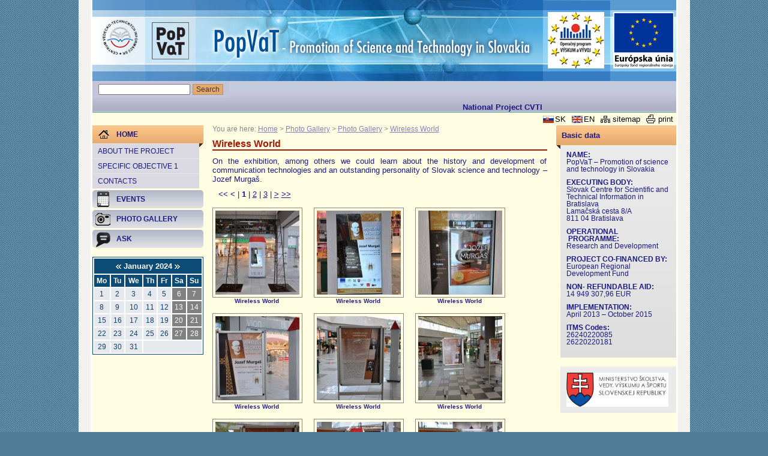

--- FILE ---
content_type: text/html; charset=UTF-8
request_url: https://popvat.cvtisr.sk/buxus/generate_page.php?page_id=2085&page=1&month=1&year=2024
body_size: 34696
content:
<!DOCTYPE html PUBLIC "-//W3C//DTD XHTML 1.0 Transitional//EN" "http://www.w3.org/TR/xhtml1/DTD/xhtml1-transitional.dtd">
<html xmlns="http://www.w3.org/1999/xhtml" xml:lang="sk" lang="sk">
	<head>
<title>PopVaT &gt; Wireless World</title>
<meta http-equiv="Content-Type" content="text/html; charset=utf-8" />
<meta http-equiv="Content-Language" content="sk" />
<meta name="Generator" content="BUXUS" />
<meta name="description" content="" />
<meta name="keywords" content="" />
<meta name="robots" content="index, follow" />
<link href="https://popvat.cvtisr.sk/buxus/docs/design/reset.css" media="screen" rel="stylesheet" type="text/css" />
<link href="https://popvat.cvtisr.sk/buxus/docs/design/style.css" media="screen" rel="stylesheet" type="text/css" />
<!--[if IE]> <link href="https://popvat.cvtisr.sk/buxus/docs/design/ie.css" media="screen" rel="stylesheet" type="text/css" /><![endif]-->
<link href="https://popvat.cvtisr.sk/buxus/docs/design/ui-lightness/jquery-ui-1.8.6.custom.css" media="screen" rel="stylesheet" type="text/css" />
<link href="https://popvat.cvtisr.sk/home/new-articles.html?page_id=315" rel="alternate" type="application/rss+xml" title="RSS - Nové články" />
<link href="https://popvat.cvtisr.sk/home/rss-news.html?page_id=730" rel="alternate" type="application/rss+xml" title="RSS - Aktuality" />
<link href="https://popvat.cvtisr.sk/buxus/docs/design/events_style.css" media="screen" rel="stylesheet" type="text/css" />
<link href="https://popvat.cvtisr.sk/home/rss-calendar.html?page_id=342" rel="alternate" type="application/rss+xml" title="RSS - Podujatia" />
<link href="https://popvat.cvtisr.sk/home/ical-calendar.html?page_id=343" rel="alternate" type="text/calendar" title="Kalendár podujatí" />
<link href="https://popvat.cvtisr.sk/buxus/docs/jscripts/lightbox/css/jquery.lightbox-0.5.css" media="screen" rel="stylesheet" type="text/css" />

<script type="text/javascript" src="https://ajax.googleapis.com/ajax/libs/jquery/1.8.3/jquery.min.js"></script>
<script type="text/javascript" src="https://ajax.googleapis.com/ajax/libs/jqueryui/1.10.2/jquery-ui.min.js"></script>
<script type="text/javascript" src="https://popvat.cvtisr.sk/buxus/docs/jscripts/jquery.marquee.js"></script>
<script type="text/javascript" src="https://popvat.cvtisr.sk/buxus/docs/jscripts/swfobject.js"></script>
<script type="text/javascript" src="https://popvat.cvtisr.sk/buxus/docs/jscripts/ready.js"></script>
<script type="text/javascript" src="https://popvat.cvtisr.sk/buxus/docs/jscripts/form.js"></script>
<script type="text/javascript" src="https://popvat.cvtisr.sk/buxus/docs/jscripts/events/dropdowncontent.js"></script>
<script type="text/javascript">
    //<![CDATA[
    
$(document).ready( function() {
	// Clean input field in top right selection
	$("#calendar_table td a[id]").each( function() {
		dropdowncontent.init($(this).attr("id"), "right-bottom", 100, "mouseover");
	});
});    //]]>
</script>
<script type="text/javascript" src="https://popvat.cvtisr.sk/buxus/docs/jscripts/lightbox/js/jquery.lightbox-0.5.pack.js"></script>
<script type="text/javascript">
    //<![CDATA[
    
$(function() {
	$(".photo-gallery-random-photo a").lightBox({
		imageLoading: "https://popvat.cvtisr.sk/buxus/docs/jscripts/lightbox/images/lightbox-ico-loading.gif",
		imageBtnClose: "https://popvat.cvtisr.sk/buxus/docs/jscripts/lightbox/images/lightbox-btn-close-sk.gif",
		imageBlank: "https://popvat.cvtisr.sk/buxus/docs/jscripts/lightbox/images/lightbox-blank.gif",
		txtImage: "Obrázok",
		txtOf: "z",
		keyToClose: "z"
	});
	$(".photo-gallery a").lightBox({
		imageLoading: "https://popvat.cvtisr.sk/buxus/docs/jscripts/lightbox/images/lightbox-ico-loading.gif",
		imageBtnClose: "https://popvat.cvtisr.sk/buxus/docs/jscripts/lightbox/images/lightbox-btn-close-sk.gif",
		imageBtnPrev: "https://popvat.cvtisr.sk/buxus/docs/jscripts/lightbox/images/lightbox-btn-prev-sk.gif",
		imageBtnNext: "https://popvat.cvtisr.sk/buxus/docs/jscripts/lightbox/images/lightbox-btn-next-sk.gif",
		imageBlank: "https://popvat.cvtisr.sk/buxus/docs/jscripts/lightbox/images/lightbox-blank.gif",
		txtImage: "Obrázok",
		txtOf: "z",
		keyToClose: "z"
	});
});    //]]>
</script>
	</head>
	<body>
		<!-- #main:BEGIN //-->
		<div id="main">
			
			<!-- .header:BEGIN //-->
			<div class="header en">
				
				<!-- #logo:BEGIN //-->
				<h1 class="hide">Home</h1>
				<!-- #logo:END //-->
				
				<a class="logo-cvti" href="http://www.cvtisr.sk" title="Centre of Scientific and Technical Information SR"></a>
				<a class="logo-opvv" href="#" title="Operational Programme Research and Development"></a>
				<a class="logo-efrz" href="#" title="European Regional Development Fund"></a>
			</div>
			<!-- .header:END //-->
		
			<!-- #top_menu:BEGIN //-->
			<div id="top_menu">
							<div class="clearfix">
				<form id="quick-search" action="https://popvat.cvtisr.sk/home/search.html?page_id=361" method="post">
					<input type="text" name="keyword" value="" />
					<input class="btn" type="submit" value="Search" />
				</form>
				<div id="quick-link"><marquee behavior="scroll" scrollamount="1" direction="left"><p>National Project CVTI SR implemented under the Operational Programme for Research and Development&nbsp;</p></marquee></div>
			</div>			</div>
			<!-- #top_menu:END //-->
		
			<!-- #top_links:BEGIN //-->
			<div id="top_links">
							<div class="clearfix">
				<a href="Javascript:document.print_form.submit();" title="Print" class="print">print</a>
				<a href="https://popvat.cvtisr.sk/home/sitemap.html?page_id=362" title="Sitemap" class="sitemap">sitemap</a>
				<a href="https://popvat.cvtisr.sk/home.html?page_id=287" class="en">EN</a>
				<a href="https://popvat.cvtisr.sk/uvodna-stranka.html?page_id=286" class="sk">SK</a>
			</div>			</div>
			<!-- #top_links:END //-->
			
			<!-- .main_content:BEGIN //-->
			<div class="main_content">
				
				<!-- #left_col:BEGIN //-->
				<div id="left_col">
										
					<!-- #left_menu:BEGIN //-->
					<ul id="left_menu">
						<li class="topsel">
							<a href="https://popvat.cvtisr.sk/home.html?page_id=287" title="Home"><span class="icon" style="background: transparent url('https://popvat.cvtisr.sk/buxus/images/design/home.gif') 10px 50% no-repeat">Home<span class="shadow-right"></span></span></a>
							<ul>
																																	<li>
											<a href="https://popvat.cvtisr.sk/home/about-the-project.html?page_id=352" title="About the project">About the project</a>
										</li>
																																																	<li>
											<a href="https://popvat.cvtisr.sk/home/specific-objective-1.html?page_id=350" title="Specific objective 1">Specific objective 1</a>
										</li>
																																																									<li>
											<a href="https://popvat.cvtisr.sk/home/contacts.html?page_id=346" title="Contacts">Contacts</a>
										</li>
																						</ul>
						</li>
						
														<li>
																		<a href="https://popvat.cvtisr.sk/home/events.html?page_id=310" title="Events"><span class="icon" style="background: transparent url('https://popvat.cvtisr.sk/buxus/images/ikony/image_183_17_v1.gif') 5px 50% no-repeat">Events</span></a>
													</li>
														<li>
																		<a href="https://popvat.cvtisr.sk/home/photo-gallery.html?page_id=294" title="Photo Gallery"><span class="icon" style="background: transparent url('https://popvat.cvtisr.sk/buxus/images/ikony/image_170_17_v1.gif') 5px 50% no-repeat">Photo Gallery</span></a>
													</li>
												<li>
																		<a href="https://popvat.cvtisr.sk/home/ask.html?page_id=293" title="Ask"><span class="icon" style="background: transparent url('https://popvat.cvtisr.sk/buxus/images/ikony/image_177_17_v1.gif') 5px 50% no-repeat">Ask</span></a>
													</li>
								</ul>
					<!-- #left_menu:END //-->
					
					<!-- .box:BEGIN //-->
					
<div class="box cal">
  <div class="title hide">Calendar of events</div>
  <p class="right hide" style="font-size:0.8em;margin-bottom:3px;">
    <a title="Today" href="https://popvat.cvtisr.sk/buxus/generate_page.php?page_id=2085&amp;page=1&amp;month=1&amp;year=2024">Today</a>
  </p>
  <p class="caption">
    <a href="/buxus/generate_page.php?page_id=2085&amp;page=1&amp;month=12&amp;year=2023">
      <img src="https://popvat.cvtisr.sk/buxus/images/design/cal_left_arrow.gif" alt="Previous month" title="Previous month" /></a>
      January&nbsp;2024    <a href="/buxus/generate_page.php?page_id=2085&amp;page=1&amp;year=2024&amp;month=2">
      <img src="https://popvat.cvtisr.sk/buxus/images/design/cal_right_arrow.gif" alt="Next month" title="Next month" /></a>
  </p>
  <table cellpadding="3" cellspacing="0" id="calendar_table" summary="Calendar of events">
        <thead>
      <tr>
              <th abbr="Mo">Mo</th>
              <th abbr="Tu">Tu</th>
              <th abbr="We">We</th>
              <th abbr="Th">Th</th>
              <th abbr="Fr">Fr</th>
              <th abbr="Sa">Sa</th>
              <th abbr="Su">Su</th>
            </tr>
    </thead>
        <tfoot class="hide">
      <tr>
        <td colspan="7" class="align_center footer_text">
          <a href="/buxus/generate_page.php?page_id=2085&amp;page=1&amp;month=12&amp;year=2023">
            <img src="https://popvat.cvtisr.sk/buxus/images/design/cal_left_arrow.gif" alt="Previous month" title="Previous month" /></a>
            January&nbsp;2024          <a href="/buxus/generate_page.php?page_id=2085&amp;page=1&amp;year=2024&amp;month=2">
            <img src="https://popvat.cvtisr.sk/buxus/images/design/cal_right_arrow.gif" alt="Next month" title="Next month" /></a>
        </td>
      </tr>
    </tfoot>
    <tbody>
      <tr>
        
                                        <td class=""><span class="link">1</span></td>
          
                                        <td class=""><span class="link">2</span></td>
          
                                        <td class=""><span class="link">3</span></td>
          
                                        <td class=""><span class="link">4</span></td>
          
                                        <td class=""><span class="link">5</span></td>
          
                                        <td class="weekend"><span class="link">6</span></td>
          
                                        <td class="weekend"><span class="link">7</span></td>
          
                        </tr>
      <tr>
                                <td class=""><span class="link">8</span></td>
          
                                        <td class=""><span class="link">9</span></td>
          
                                        <td class=""><span class="link">10</span></td>
          
                                        <td class=""><span class="link">11</span></td>
          
                                        <td class=""><span class="link">12</span></td>
          
                                        <td class="weekend"><span class="link">13</span></td>
          
                                        <td class="weekend"><span class="link">14</span></td>
          
                        </tr>
      <tr>
                                <td class=""><span class="link">15</span></td>
          
                                        <td class=""><span class="link">16</span></td>
          
                                        <td class=""><span class="link">17</span></td>
          
                                        <td class=""><span class="link">18</span></td>
          
                                        <td class=""><span class="link">19</span></td>
          
                                        <td class="weekend"><span class="link">20</span></td>
          
                                        <td class="weekend"><span class="link">21</span></td>
          
                        </tr>
      <tr>
                                <td class=""><span class="link">22</span></td>
          
                                        <td class=""><span class="link">23</span></td>
          
                                        <td class=""><span class="link">24</span></td>
          
                                        <td class=""><span class="link">25</span></td>
          
                                        <td class=""><span class="link">26</span></td>
          
                                        <td class="weekend"><span class="link">27</span></td>
          
                                        <td class="weekend"><span class="link">28</span></td>
          
                        </tr>
      <tr>
                                <td class=""><span class="link">29</span></td>
          
                                        <td class=""><span class="link">30</span></td>
          
                                        <td class=""><span class="link">31</span></td>
          
        
                  <td colspan="4">&nbsp;</td>
        
      </tr>
    </tbody>
  </table>
  <p class="right hide" style="font-size:0.8em">
    <a title="List of ongoing and upcoming events" href="https://popvat.cvtisr.sk/home/events.html?page_id=310">Show list</a> |
    <a href="https://popvat.cvtisr.sk/home/rss-calendar.html?page_id=342">RSS</a> |
    <a href="https://popvat.cvtisr.sk/home/ical-calendar.html?page_id=343">iCal</a>
  </p>
</div>					<!-- .box:END //-->
				</div>
				<!-- #left_col:END //-->
				
								<!-- #middle_col:BEGIN //-->
				<div id="middle_col" class="homepage">
					
										<!-- #stack:BEGIN //-->
					<div id="stack">
						You are here:
							<a href="https://popvat.cvtisr.sk/home.html?page_id=287" title="Home">Home</a>
								&gt; <a href="https://popvat.cvtisr.sk/home/photo-gallery.html?page_id=294" title="Photo Gallery">Photo Gallery</a>
								&gt; <a href="https://popvat.cvtisr.sk/buxus/generate_page.php?page_id=1126" title="Photo Gallery">Photo Gallery</a>
								&gt; <a href="https://popvat.cvtisr.sk/buxus/generate_page.php?page_id=2085" title="Wireless World">Wireless World</a>
						</div>
					<!-- #stack:END //-->
										
					<!-- homepage content:BEGIN //-->
					<!--PRINT_THIS_BEGIN-->					<h1 class="title">Wireless World</h1>
					<p style="text-align: justify;">On the exhibition, among others we could learn about the history and development of communication technologies and an outstanding personality of Slovak science and technology – Jozef Murgaš.</p>
<p style="text-align: justify;"></p>					<!-- homepage content:END //-->
					
					<!-- #content_list:BEGIN //-->
										<div id="content_list">
						<div class="paginationControl">
<!-- First page link -->
  <span class="disabled">&lt;&lt;</span>

<!-- Previous page link -->
  <span class="disabled">&lt;</span> |

<!-- Numbered page links -->
      <strong>1</strong> |
        <a href="https://popvat.cvtisr.sk/buxus/generate_page.php?page_id=2085&amp;page=2&amp;month=1&amp;year=2024">2</a> |
        <a href="https://popvat.cvtisr.sk/buxus/generate_page.php?page_id=2085&amp;page=3&amp;month=1&amp;year=2024">3</a> |
  
<!-- Next page link -->
  <a href="https://popvat.cvtisr.sk/buxus/generate_page.php?page_id=2085&amp;page=2&amp;month=1&amp;year=2024">&gt;</a>

<!-- Last page link -->
  <a href="https://popvat.cvtisr.sk/buxus/generate_page.php?page_id=2085&amp;page=3&amp;month=1&amp;year=2024">&gt;&gt;</a>
</div>
						<div style="clear: both; margin-bottom: 15px;"> </div>
						
						<div class="photo-gallery">
																										
							<div style="float: left;">
								<div style="width: 148px; height: 148px; border: 1px #888888 solid; padding: 0px;"><div style="width: 140px; height: 140px; margin: 4px; padding: 0px;">
																	<a href="https://popvat.cvtisr.sk/buxus/images/fotogaleria/en/photo_gallery/photo_gallery_1/wireless_world_2/DSC_0027.JPG" title="Wireless World ">
										<img src="https://popvat.cvtisr.sk/buxus/images/cache/photo_gallery_list/fotogaleria/en/photo_gallery/photo_gallery_1/wireless_world_2/DSC_0027.JPG" alt="Wireless World " title="" />
									</a>
																</div></div>
								<div style="margin-bottom: 15px; text-align: center; width: 148px;">
									<h2 style="display: inline; font-size: 80%;">Wireless World </h2>
								</div>
							</div>
																				<div style="float: left;">
								<div style="width: 19px; height: 170px;"> </div>
							</div>
														
							<div style="float: left;">
								<div style="width: 148px; height: 148px; border: 1px #888888 solid; padding: 0px;"><div style="width: 140px; height: 140px; margin: 4px; padding: 0px;">
																	<a href="https://popvat.cvtisr.sk/buxus/images/fotogaleria/en/photo_gallery/photo_gallery_1/wireless_world_2/DSC_0025.JPG" title="Wireless World ">
										<img src="https://popvat.cvtisr.sk/buxus/images/cache/photo_gallery_list/fotogaleria/en/photo_gallery/photo_gallery_1/wireless_world_2/DSC_0025.JPG" alt="Wireless World " title="" />
									</a>
																</div></div>
								<div style="margin-bottom: 15px; text-align: center; width: 148px;">
									<h2 style="display: inline; font-size: 80%;">Wireless World </h2>
								</div>
							</div>
																				<div style="float: left;">
								<div style="width: 19px; height: 170px;"> </div>
							</div>
														
							<div style="float: left;">
								<div style="width: 148px; height: 148px; border: 1px #888888 solid; padding: 0px;"><div style="width: 140px; height: 140px; margin: 4px; padding: 0px;">
																	<a href="https://popvat.cvtisr.sk/buxus/images/fotogaleria/en/photo_gallery/photo_gallery_1/wireless_world_2/DSC_0102.JPG" title="Wireless World ">
										<img src="https://popvat.cvtisr.sk/buxus/images/cache/photo_gallery_list/fotogaleria/en/photo_gallery/photo_gallery_1/wireless_world_2/DSC_0102.JPG" alt="Wireless World " title="" />
									</a>
																</div></div>
								<div style="margin-bottom: 15px; text-align: center; width: 148px;">
									<h2 style="display: inline; font-size: 80%;">Wireless World </h2>
								</div>
							</div>
																				<div style="clear: both;"> </div>
														
							<div style="float: left;">
								<div style="width: 148px; height: 148px; border: 1px #888888 solid; padding: 0px;"><div style="width: 140px; height: 140px; margin: 4px; padding: 0px;">
																	<a href="https://popvat.cvtisr.sk/buxus/images/fotogaleria/en/photo_gallery/photo_gallery_1/wireless_world_2/DSC_0031.JPG" title="Wireless World ">
										<img src="https://popvat.cvtisr.sk/buxus/images/cache/photo_gallery_list/fotogaleria/en/photo_gallery/photo_gallery_1/wireless_world_2/DSC_0031.JPG" alt="Wireless World " title="" />
									</a>
																</div></div>
								<div style="margin-bottom: 15px; text-align: center; width: 148px;">
									<h2 style="display: inline; font-size: 80%;">Wireless World </h2>
								</div>
							</div>
																				<div style="float: left;">
								<div style="width: 19px; height: 170px;"> </div>
							</div>
														
							<div style="float: left;">
								<div style="width: 148px; height: 148px; border: 1px #888888 solid; padding: 0px;"><div style="width: 140px; height: 140px; margin: 4px; padding: 0px;">
																	<a href="https://popvat.cvtisr.sk/buxus/images/fotogaleria/en/photo_gallery/photo_gallery_1/wireless_world_2/DSC_0036.JPG" title="Wireless World ">
										<img src="https://popvat.cvtisr.sk/buxus/images/cache/photo_gallery_list/fotogaleria/en/photo_gallery/photo_gallery_1/wireless_world_2/DSC_0036.JPG" alt="Wireless World " title="" />
									</a>
																</div></div>
								<div style="margin-bottom: 15px; text-align: center; width: 148px;">
									<h2 style="display: inline; font-size: 80%;">Wireless World </h2>
								</div>
							</div>
																				<div style="float: left;">
								<div style="width: 19px; height: 170px;"> </div>
							</div>
														
							<div style="float: left;">
								<div style="width: 148px; height: 148px; border: 1px #888888 solid; padding: 0px;"><div style="width: 140px; height: 140px; margin: 4px; padding: 0px;">
																	<a href="https://popvat.cvtisr.sk/buxus/images/fotogaleria/en/photo_gallery/photo_gallery_1/wireless_world_2/DSC_0038.JPG" title="Wireless World ">
										<img src="https://popvat.cvtisr.sk/buxus/images/cache/photo_gallery_list/fotogaleria/en/photo_gallery/photo_gallery_1/wireless_world_2/DSC_0038.JPG" alt="Wireless World " title="" />
									</a>
																</div></div>
								<div style="margin-bottom: 15px; text-align: center; width: 148px;">
									<h2 style="display: inline; font-size: 80%;">Wireless World </h2>
								</div>
							</div>
																				<div style="clear: both;"> </div>
														
							<div style="float: left;">
								<div style="width: 148px; height: 148px; border: 1px #888888 solid; padding: 0px;"><div style="width: 140px; height: 140px; margin: 4px; padding: 0px;">
																	<a href="https://popvat.cvtisr.sk/buxus/images/fotogaleria/en/photo_gallery/photo_gallery_1/wireless_world_2/DSC_0039.JPG" title="Wireless World ">
										<img src="https://popvat.cvtisr.sk/buxus/images/cache/photo_gallery_list/fotogaleria/en/photo_gallery/photo_gallery_1/wireless_world_2/DSC_0039.JPG" alt="Wireless World " title="" />
									</a>
																</div></div>
								<div style="margin-bottom: 15px; text-align: center; width: 148px;">
									<h2 style="display: inline; font-size: 80%;">Wireless World </h2>
								</div>
							</div>
																				<div style="float: left;">
								<div style="width: 19px; height: 170px;"> </div>
							</div>
														
							<div style="float: left;">
								<div style="width: 148px; height: 148px; border: 1px #888888 solid; padding: 0px;"><div style="width: 140px; height: 140px; margin: 4px; padding: 0px;">
																	<a href="https://popvat.cvtisr.sk/buxus/images/fotogaleria/en/photo_gallery/photo_gallery_1/wireless_world_2/DSC_0046.JPG" title="Wireless World ">
										<img src="https://popvat.cvtisr.sk/buxus/images/cache/photo_gallery_list/fotogaleria/en/photo_gallery/photo_gallery_1/wireless_world_2/DSC_0046.JPG" alt="Wireless World " title="" />
									</a>
																</div></div>
								<div style="margin-bottom: 15px; text-align: center; width: 148px;">
									<h2 style="display: inline; font-size: 80%;">Wireless World </h2>
								</div>
							</div>
																				<div style="float: left;">
								<div style="width: 19px; height: 170px;"> </div>
							</div>
														
							<div style="float: left;">
								<div style="width: 148px; height: 148px; border: 1px #888888 solid; padding: 0px;"><div style="width: 140px; height: 140px; margin: 4px; padding: 0px;">
																	<a href="https://popvat.cvtisr.sk/buxus/images/fotogaleria/en/photo_gallery/photo_gallery_1/wireless_world_2/DSC_0048.JPG" title="Wireless World ">
										<img src="https://popvat.cvtisr.sk/buxus/images/cache/photo_gallery_list/fotogaleria/en/photo_gallery/photo_gallery_1/wireless_world_2/DSC_0048.JPG" alt="Wireless World " title="" />
									</a>
																</div></div>
								<div style="margin-bottom: 15px; text-align: center; width: 148px;">
									<h2 style="display: inline; font-size: 80%;">Wireless World </h2>
								</div>
							</div>
																			<div style="display: none;">
																	<a href="https://popvat.cvtisr.sk/buxus/images/fotogaleria/en/photo_gallery/photo_gallery_1/wireless_world_2/DSC_0051.JPG" title="Wireless World ">
										<img src="https://popvat.cvtisr.sk/buxus/images/cache/photo_gallery_list/fotogaleria/en/photo_gallery/photo_gallery_1/wireless_world_2/DSC_0051.JPG" alt="Wireless World " />
									</a>
															</div>
													<div style="display: none;">
																	<a href="https://popvat.cvtisr.sk/buxus/images/fotogaleria/en/photo_gallery/photo_gallery_1/wireless_world_2/DSC_0054.JPG" title="Wireless World ">
										<img src="https://popvat.cvtisr.sk/buxus/images/cache/photo_gallery_list/fotogaleria/en/photo_gallery/photo_gallery_1/wireless_world_2/DSC_0054.JPG" alt="Wireless World " />
									</a>
															</div>
													<div style="display: none;">
																	<a href="https://popvat.cvtisr.sk/buxus/images/fotogaleria/en/photo_gallery/photo_gallery_1/wireless_world_2/DSC_0058.JPG" title="Wireless World ">
										<img src="https://popvat.cvtisr.sk/buxus/images/cache/photo_gallery_list/fotogaleria/en/photo_gallery/photo_gallery_1/wireless_world_2/DSC_0058.JPG" alt="Wireless World " />
									</a>
															</div>
													<div style="display: none;">
																	<a href="https://popvat.cvtisr.sk/buxus/images/fotogaleria/en/photo_gallery/photo_gallery_1/wireless_world_2/DSC_0065.JPG" title="Wireless World ">
										<img src="https://popvat.cvtisr.sk/buxus/images/cache/photo_gallery_list/fotogaleria/en/photo_gallery/photo_gallery_1/wireless_world_2/DSC_0065.JPG" alt="Wireless World " />
									</a>
															</div>
													<div style="display: none;">
																	<a href="https://popvat.cvtisr.sk/buxus/images/fotogaleria/en/photo_gallery/photo_gallery_1/wireless_world_2/DSC_0068.JPG" title="Wireless World ">
										<img src="https://popvat.cvtisr.sk/buxus/images/cache/photo_gallery_list/fotogaleria/en/photo_gallery/photo_gallery_1/wireless_world_2/DSC_0068.JPG" alt="Wireless World " />
									</a>
															</div>
													<div style="display: none;">
																	<a href="https://popvat.cvtisr.sk/buxus/images/fotogaleria/en/photo_gallery/photo_gallery_1/wireless_world_2/DSC_0077.JPG" title="Wireless World ">
										<img src="https://popvat.cvtisr.sk/buxus/images/cache/photo_gallery_list/fotogaleria/en/photo_gallery/photo_gallery_1/wireless_world_2/DSC_0077.JPG" alt="Wireless World " />
									</a>
															</div>
													<div style="display: none;">
																	<a href="https://popvat.cvtisr.sk/buxus/images/fotogaleria/en/photo_gallery/photo_gallery_1/wireless_world_2/DSC_0140.JPG" title="Wireless World ">
										<img src="https://popvat.cvtisr.sk/buxus/images/cache/photo_gallery_list/fotogaleria/en/photo_gallery/photo_gallery_1/wireless_world_2/DSC_0140.JPG" alt="Wireless World " />
									</a>
															</div>
													<div style="display: none;">
																	<a href="https://popvat.cvtisr.sk/buxus/images/fotogaleria/en/photo_gallery/photo_gallery_1/wireless_world_2/DSC_0118.JPG" title="Wireless World ">
										<img src="https://popvat.cvtisr.sk/buxus/images/cache/photo_gallery_list/fotogaleria/en/photo_gallery/photo_gallery_1/wireless_world_2/DSC_0118.JPG" alt="Wireless World " />
									</a>
															</div>
													<div style="display: none;">
																	<a href="https://popvat.cvtisr.sk/buxus/images/fotogaleria/en/photo_gallery/photo_gallery_1/wireless_world_2/DSC_0120.JPG" title="Wireless World ">
										<img src="https://popvat.cvtisr.sk/buxus/images/cache/photo_gallery_list/fotogaleria/en/photo_gallery/photo_gallery_1/wireless_world_2/DSC_0120.JPG" alt="Wireless World " />
									</a>
															</div>
													<div style="display: none;">
																	<a href="https://popvat.cvtisr.sk/buxus/images/fotogaleria/en/photo_gallery/photo_gallery_1/wireless_world_2/DSC_0122.JPG" title="Wireless World ">
										<img src="https://popvat.cvtisr.sk/buxus/images/cache/photo_gallery_list/fotogaleria/en/photo_gallery/photo_gallery_1/wireless_world_2/DSC_0122.JPG" alt="Wireless World " />
									</a>
															</div>
													<div style="display: none;">
																	<a href="https://popvat.cvtisr.sk/buxus/images/fotogaleria/en/photo_gallery/photo_gallery_1/wireless_world_2/DSC_0125.JPG" title="Wireless World ">
										<img src="https://popvat.cvtisr.sk/buxus/images/cache/photo_gallery_list/fotogaleria/en/photo_gallery/photo_gallery_1/wireless_world_2/DSC_0125.JPG" alt="Wireless World " />
									</a>
															</div>
													<div style="display: none;">
																	<a href="https://popvat.cvtisr.sk/buxus/images/fotogaleria/en/photo_gallery/photo_gallery_1/wireless_world_2/DSC_0126.JPG" title="Wireless World ">
										<img src="https://popvat.cvtisr.sk/buxus/images/cache/photo_gallery_list/fotogaleria/en/photo_gallery/photo_gallery_1/wireless_world_2/DSC_0126.JPG" alt="Wireless World " />
									</a>
															</div>
													<div style="display: none;">
																	<a href="https://popvat.cvtisr.sk/buxus/images/fotogaleria/en/photo_gallery/photo_gallery_1/wireless_world_2/DSC_0128.JPG" title="Wireless World ">
										<img src="https://popvat.cvtisr.sk/buxus/images/cache/photo_gallery_list/fotogaleria/en/photo_gallery/photo_gallery_1/wireless_world_2/DSC_0128.JPG" alt="Wireless World " />
									</a>
															</div>
													<div style="display: none;">
																	<a href="https://popvat.cvtisr.sk/buxus/images/fotogaleria/en/photo_gallery/photo_gallery_1/wireless_world_2/DSC_0130.JPG" title="Wireless World ">
										<img src="https://popvat.cvtisr.sk/buxus/images/cache/photo_gallery_list/fotogaleria/en/photo_gallery/photo_gallery_1/wireless_world_2/DSC_0130.JPG" alt="Wireless World " />
									</a>
															</div>
													<div style="display: none;">
																	<a href="https://popvat.cvtisr.sk/buxus/images/fotogaleria/en/photo_gallery/photo_gallery_1/wireless_world_2/DSC_0134.JPG" title="Wireless World ">
										<img src="https://popvat.cvtisr.sk/buxus/images/cache/photo_gallery_list/fotogaleria/en/photo_gallery/photo_gallery_1/wireless_world_2/DSC_0134.JPG" alt="Wireless World " />
									</a>
															</div>
												</div>
						<div style="clear: both;"> </div>
						<div class="paginationControl">
<!-- First page link -->
  <span class="disabled">&lt;&lt;</span>

<!-- Previous page link -->
  <span class="disabled">&lt;</span> |

<!-- Numbered page links -->
      <strong>1</strong> |
        <a href="https://popvat.cvtisr.sk/buxus/generate_page.php?page_id=2085&amp;page=2&amp;month=1&amp;year=2024">2</a> |
        <a href="https://popvat.cvtisr.sk/buxus/generate_page.php?page_id=2085&amp;page=3&amp;month=1&amp;year=2024">3</a> |
  
<!-- Next page link -->
  <a href="https://popvat.cvtisr.sk/buxus/generate_page.php?page_id=2085&amp;page=2&amp;month=1&amp;year=2024">&gt;</a>

<!-- Last page link -->
  <a href="https://popvat.cvtisr.sk/buxus/generate_page.php?page_id=2085&amp;page=3&amp;month=1&amp;year=2024">&gt;&gt;</a>
</div>
					</div>
										
					<!--PRINT_THIS_END-->					<!-- #content_list:END //-->
					
				</div>
				<!-- #middle_col:END //-->				
								<!-- #right_col:BEGIN //-->
				<div id="right_col">
					<div class="box">
						<div class="title">Basic data<span class="shadow-left"></span></div>
						<div>
						<p><b>NAME:</b><br /> PopVaT – Promotion of science and technology in Slovakia</p>
<p><b>EXECUTING BODY:</b><br /> Slovak Centre for Scientific and Technical Information in Bratislava<br /> Lamačská cesta 8/A<br /> 811 04 Bratislava</p>
<p><b>OPERATIONAL &nbsp;PROGRAMME:</b><br /> Research and Development</p>
<p><b>PROJECT CO-FINANCED BY:</b><br /> European Regional Development Fund</p>
<p><b>NON- REFUNDABLE AID:</b><br /> 14 949 307,96 EUR</p>
<p><b>IMPLEMENTATION:</b><br /> April 2013 – October 2015</p>
<p><b>ITMS Codes:</b><br /> 26240220085<br /> 26220220181</p>						</div>
					</div>
					
					<div class="box">
						<div>
						<table width="173">
							<tr>
								<td>
									<a title="Ministerstvo školstva, vedy, výskumu a športu Slovenskej republiky" href="http://www.minedu.sk/" target="_blank">
										<img style='width:170px;' src="/buxus/images//design/MSVVaS_SR_1_.jpg" alt="Ministerstvo školstva, vedy, výskumu a športu Slovenskej republiky"/>
									</a>
								</td>
							</tr>
						</table>
						</div>
					</div>
				
									
										<!--[if IE 6]>
						<span class="ie6">&nbsp;&nbsp;&nbsp;</span>
					<![endif]-->
				</div>
				<!-- #right_col:END //-->				
				<div class="clear">&nbsp;</div>
				
			</div>
			<!-- .main_content:END //-->
			
			<!-- .box:BEGIN //-->
			<div id="footer">© Centre of Scientific and Technical Information SR</div>
			<!-- .box:END //-->
			
		</div>
		<!-- #main:END //-->
		
		<!-- Print page:BEGIN //--> 
		<!-- print_page_footer_start <sys_print_footer>		<div style="color: #666666;">
			Generated by <a href="http://www.ui42.sk/cms-buxus.html?page_id=63">BUXUS CMS</a> of company <a href="http://www.ui42.sk/">ui42</a>.
		</div>
		</sys_print_footer> print_page_footer_end -->		<!-- print_page_header_start <sys_print_header>		<div style="color: #999999;">http://http://popvat.cvtisr.sk/buxus/generate_page.php?page_id=2085&amp;page=1&amp;month=1&amp;year=2024</div>
		<hr />
		</sys_print_header> print_page_header_end -->		<form target="_blank" name="print_form" action="/buxus/lib/print_page/print_page.php" method="post" style="height: 0px;">
	<input type="hidden" name="CONTAINER" value="PRINT_THIS" />
	<input type="hidden" name="HEAD" value="0" /> 
	<input type="hidden" name="AUTO_BACK" value="0" /> 
	<input type="hidden" name="COLORS" value="1" /> 
	<input type="hidden" name="FOOTERS" value="1" /> 
	<input type="hidden" name="TITLE_FILE_NAME" value="1" /> 
	<input type="hidden" name="CHARSET" value="1" /> 
	<input type="hidden" name="CSS" value="http://popvat.cvtisr.skhttps://popvat.cvtisr.sk/buxus/docs/styles/print_style.css" /> 
	<input type="hidden" name="FILE" value="http://popvat.cvtisr.sk/buxus/generate_page.php?page_id=2085&amp;page=1&amp;month=1&amp;year=2024" />
	<input type="hidden" name="PRINT_KEY" value="09467bc6337b70ab149e66751dff9ed5a149acb1" />
</form>		<!-- Print page:END //-->
		
				
		<!-- Google Analytics:BEGIN //-->
		
<script type="text/javascript">
	var _gaq = _gaq || [];
	var pluginUrl = '//www.google-analytics.com/plugins/ga/inpage_linkid.js';
	_gaq.push(['_require', 'inpage_linkid', pluginUrl]);
	_gaq.push(['_setAccount', 'UA-20178953-15']);
	_gaq.push(['_trackPageview']);
	(function() {
		var ga = document.createElement('script'); ga.type = 'text/javascript'; ga.async = true;
		ga.src = ('https:' == document.location.protocol ? 'https://ssl' : 'http://www') + '.google-analytics.com/ga.js';
		var s = document.getElementsByTagName('script')[0]; s.parentNode.insertBefore(ga, s);
	})();
</script>
		<!-- Google Analytics:END //-->
	</body>
</html>